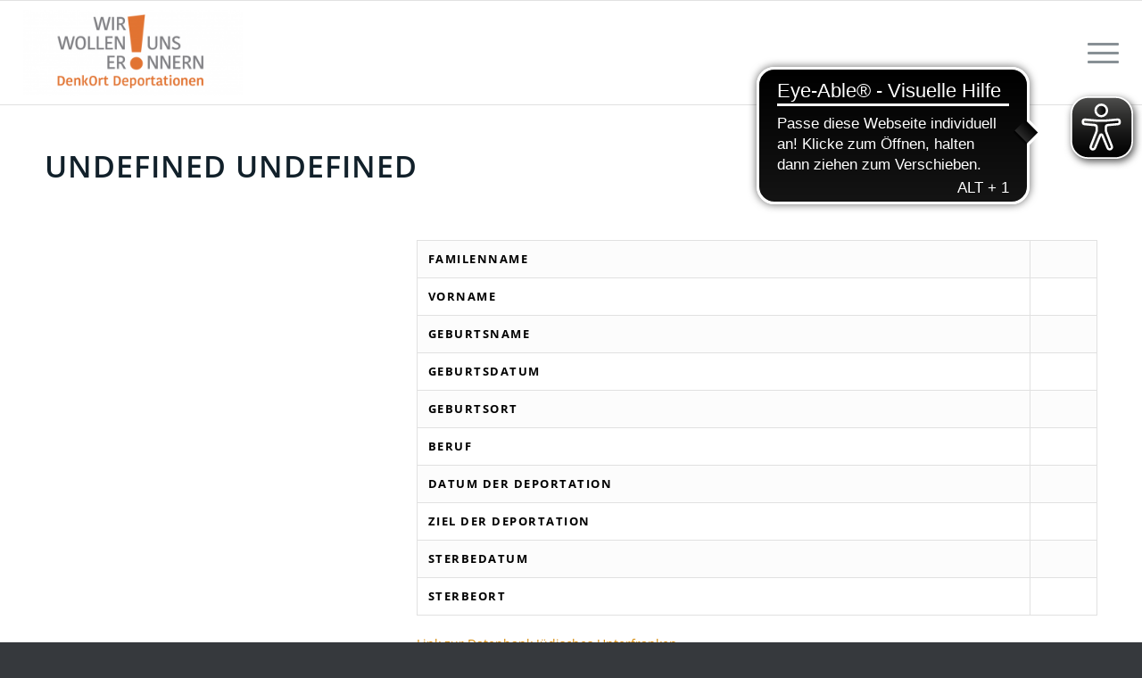

--- FILE ---
content_type: text/html; charset=UTF-8
request_url: https://denkort-deportationen.de/Backend/index.php?module=person&id=
body_size: -22
content:
{"error":"404","message":"Bad Request"}

--- FILE ---
content_type: text/css
request_url: https://denkort-deportationen.de/wp-content/themes/enfold-child/style.css?ver=6.9
body_size: 846
content:
/*
Theme Name: Enfold Child
Description: A <a href='http://codex.wordpress.org/Child_Themes'>Child Theme</a> for the Enfold Wordpress Theme. If you plan to do a lot of file modifications we recommend to use this Theme instead of the original Theme. Updating wil be much easier then.
Version: 1.0
Author: Kriesi
Author URI: http://www.kriesi.at
Template: enfold
*/

/*Autor: CMS-Gruppe*/
#btnAktuelles{ 		
		visibility: visible;		
	}
#btnAktuellesMedium{
		visibility: hidden;
	}
#btnAktuellesBig{	
		visibility: hidden;
	}
#btnAktuellesXXL{
		visibility: hidden;
	}
/* responsive Fontsize for Icons */
@media only screen and (max-width:1280px) {
   .av-image-caption-overlay{
	font-size: 12px;
	}
}
@media only screen and (max-width:1120px) {
   .av-image-caption-overlay{
	font-size: 10px;
	}
}
@media only screen and (max-width:980px) {
   .av-image-caption-overlay{
	font-size: 18px;	   
	}
/*LayerSlider WP*/
/*responsive Button*/
	#btnAktuelles{ 		
		visibility: hidden;		
	}
	#btnAktuellesMedium{
		visibility: visible;
	}
	#btnAktuellesBig{
		color: pink;
		visibility: hidden;
	}
	#btnAktuellesXXL{
		color: blue;
		visibility: hidden;
	}
}
@media only screen and (max-width:900px) {
   .av-image-caption-overlay{
	font-size: 16px;
	}
}
@media only screen and (max-width:800px) {
   .av-image-caption-overlay{
	font-size: 14px;
	}
	/*LayerSlider WP*/
/*responsive Button*/
	#btnAktuelles{ 		
		visibility: hidden;		
	}
	#btnAktuellesMedium{
		visibility: hidden;
	}
	#btnAktuellesBig{
	visibility: visible;
	}
}
@media only screen and (max-width: 300px) {
	.av-image-caption-overlay{
	font-size: 12px;
	}	
}
@media only screen and (max-width: 225px) {
	.av-image-caption-overlay{
	font-size: 10px;
	}	
}
@media only screen and (max-width:1120px) {
   .av-image-caption-overlay{
	font-size: 10px;
	}
}
@media only screen and (max-width:980px) {
   .av-image-caption-overlay{
	font-size: 18px;
	}
}
@media only screen and (max-width:900px) {
   .av-image-caption-overlay{
	font-size: 16px;
	}
}
@media only screen and (max-width:400px) {
/*LayerSlider WP*/
/*responsive Button*/
	#btnAktuelles{ 		
		visibility: hidden;	
	}
	#btnAktuellesMedium{
		visibility: hidden;
	}
	#btnAktuellesBig{	
		visibility: hidden;
	}
	#btnAktuellesXXL{	
		visibility: visible;
	}
}
@media only screen and (max-width: 300px) {
	.av-image-caption-overlay{
	font-size: 12px;
	}	
}
@media only screen and (max-width: 225px) {
	.av-image-caption-overlay{
	font-size: 10px;
	}	
}


/* responsive Fontsize for Masonry Text */
@media only screen and (max-width: 1300px) {
   .av-inner-masonry{
	font-size: 12px;
	}
}
@media only screen and (max-width: 1100px) {
   .av-inner-masonry{
	font-size: 10px;
	}
}
@media only screen and (max-width: 988px) {
   .av-inner-masonry{
	font-size: 11px;
	}
}
@media only screen and (max-width: 500px) {
   .av-inner-masonry{
	font-size: 9px;
	}
}
@media only screen and (max-width: 340px) {
   .av-inner-masonry{
	font-size: 8px;
	}
}

/* Tap Section Formating */

.av-tab-section-tab-title-container{
  	background-color: darkgray;
	padding-top: 5px;
	height: auto;
	margin: auto;
	text-align: center;
	
}

.av-section-tab-title{
	border-top: 1px solid #000;
	border-right: 1px solid #000;
	border-left: 1px solid #000;
	margin-left: 1px;
	margin-right: 1px;
	text-align: center;
  	background-color: lightgray;
	vertical-align: baseline;
	display: inline-block;
	font-stretch: normal;
	font-weight: bold;
	padding-bottom:15px!important;
	width: auto;
}

.av-section-tab-title:focus{
	border-top: 1px solid #fff;
	border-right: 1px solid #fff;
	border-left: 1px solid #fff;
	margin-left: 2px;
	margin-right: 2px;
	text-align: center;
	vertical-align: baseline;
	display: none;
  	background-color: white;
	font-stretch: normal;
	padding-bottom:15px!important;
	width: auto;
}

.av-inner-tab-title{
	margin-top: 0px;
	margin-bottom: 0px!important;
	width: 135px;
	height: 30;
}

@media only screen and (max-width: 1000px) {
	
	.av-inner-tab-title{
	margin-top: 0px;
	margin-bottom: 0px!important;
	width: auto;
	height: auto;
	font-size: 11px;
	}
	
}

@media only screen and (max-width: 700px) {
	
	.av-tab-section-tab-title-container{
	min-width:300px!important;
	position: static;
	}
	
	.av-section-tab-title:focus{
	border-top: 1px solid #fff;
	border-right: 1px solid #fff;
	border-left: 1px solid #fff;
	margin-left: 1px;
	margin-right: 1px;
	}
	
	.av-inner-tab-title{
	margin-top: 0px;
	margin-bottom: 0px!important;
	width: auto;
	height: auto;
	font-size: 10px;
	}
	
}

/* Padding distance for partner elements */
.avia-logo-element-container .slide-entry {
    margin-left: 25px !important;
	margin-right: 25px !important;
	width: 15% !important;
}

--- FILE ---
content_type: text/css
request_url: https://denkort-deportationen.de/wp-content/uploads/dynamic_avia/avia_posts_css/post-7318.css?ver=ver-1768977393
body_size: 151
content:
.flex_column.av-7usd-51f5707338e4cd9776e6137716308b5d{border-radius:0px 0px 0px 0px;padding:0px 0px 0px 0px} .flex_column.av-83u39-4c4573f24c3372a18e7b9974672120cb{border-radius:0px 0px 0px 0px;padding:0px 0px 0px 0px} .flex_column.av-qs6x-f2c98727a4ef99f8ee766d6ebdfbc5f3{border-radius:0px 0px 0px 0px;padding:0px 0px 0px 0px} .flex_column.av-4j2tt-82008d8e92b409fc3642b05b44bfd045{border-radius:0px 0px 0px 0px;padding:0px 0px 0px 0px} .flex_column.av-3kj8d-050844fd006e0faab8b360896de753e5{border-radius:0px 0px 0px 0px;padding:0px 0px 0px 0px} .flex_column.av-1pq29-a566b5dc9a2f19a247a383d0ee59de0e{border-radius:0px 0px 0px 0px;padding:0px 0px 0px 0px} .flex_column.av-1vn3p-a7d1ed1d72ddd136bf4fdd8ed31d5920{border-radius:0px 0px 0px 0px;padding:0px 0px 0px 0px}